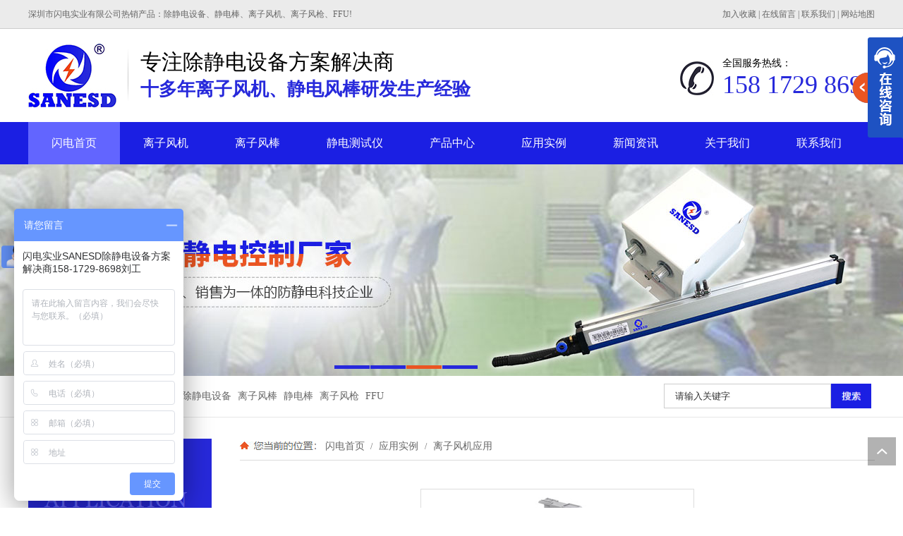

--- FILE ---
content_type: text/html; charset=utf-8
request_url: http://sanesd.com/image_view_122_177.html
body_size: 12402
content:

<!DOCTYPE html PUBLIC "-//W3C//DTD XHTML 1.0 Transitional//EN" "http://www.w3.org/TR/xhtml1/DTD/xhtml1-transitional.dtd">
<html xmlns="http://www.w3.org/1999/xhtml">
<head>
<meta http-equiv="Content-Type" content="text/html; charset=utf-8" />
<meta name="description" content='深圳闪电实业离子风机厂家专业生产销售离子风机、离子风扇、离子风棒、静电设备、静电消除器、静电测试仪、静电风扇、静电棒、单头离子风机,专业品质值得信赖,热线:15817298698   ' />
<meta name="keywords" content='除静电设备|静电棒|数显智能离子风机|静电消除器|离子风机厂家|离子风棒|自动清洁报警离子风扇|离子风机品牌|闪电   ' />
<title>离子风机应用零件进料器的静电消除    离子风机应用 应用实例 数显智能离子风机|自动清洁报警式离子风扇|高效离子风棒|静电棒|深圳市闪电SANESD</title>    
<link rel="alternate" media="only screen and(max-width: 640px)" href="http://m.sanesd.com/image_view_122_177.html" />
<script src="/mfile/tz/check_phone.js" type="text/javascript"></script>
<link href="/mfile/tz/model.css" rel="stylesheet" type="text/css" />
<style id="css" type="text/css" rel="stylesheet">	

body{}#mOuterBox{}#mBody1,#dBody1{background-position: 0% 0%;}#mBody2,#dBody2{background-position: 0% 0%;}
.box161_1
{ 
}


</style>
</head>
<body><div id="mBody1">
<div id="mBody2">
<div id="mOuterBox">
<div id="mTop" class="ct" style="overflow: hidden;">
<div class="ct" id="mTopMiddle" style="margin: 0px auto;">
<div class="ct" style="border-bottom-color: rgb(205, 205, 205); border-bottom-width: 1px; border-bottom-style: solid; background-color: rgb(235, 235, 235);" id="tmf0"><div class="ct" style="width: 1200px; margin-right: auto; margin-left: auto;" id="tmf1"><div class="mf" id="tmf2"><div id="_ctl0__ctl0_box" class="box7"><style>
img{border:0;}
body{color:#666;font-family: 微软雅黑;}
a{color:#666;text-decoration: none;}
a:hover{text-decoration: underline;}
.top_left{float:left;line-height:40px;font-family: 宋体;}
.top_right{float:right;text-align: right;line-height:40px;font-family: 宋体;}
</style>
<div class="top_left">
	深圳市闪电实业有限公司热销产品：除静电设备、静电棒、离子风机、离子风枪、FFU!
</div>
<div class="top_right">
	<a onclick="javascript:addFavorite2()">加入收藏</a> | <a href="guestbook.html" title="在线留言" rel="nofollow">在线留言</a> | <a href="show_181.html" rel="nofollow" title="联系我们">联系我们</a> | <a href="sitemap.xml" target="_blank" title="网站地图">网站地图</a> 
</div>
<script language="javascript" type="text/javascript">
function addFavorite2() {
var url = window.location;
var title = document.title;
var ua = navigator.userAgent.toLowerCase();
if (ua.indexOf("360se") > -1) {
alert("由于360浏览器功能限制，请按 Ctrl+D 手动收藏！");
}
else if (ua.indexOf("msie 8") > -1) {
window.external.AddToFavoritesBar(url, title); //IE8
}
else if (document.all) {
try{
window.external.addFavorite(url, title);
}catch(e){
alert('您的浏览器不支持,请按 Ctrl+D 手动收藏!');
}
}
else if (window.sidebar) {
window.sidebar.addPanel(title, url, "");
}
else {
alert('您的浏览器不支持,请按 Ctrl+D 手动收藏!');
}
}
</script></div>
</div></div></div><div class="ct" style="margin: 20px auto; width: 1200px;" id="tmf3"><div class="ct_box" style="width: auto;" id="tmf4">         <div class="ct" style="width: 72.3333%; float: left;" id="tmf5"><div class="mf" id="tmf6"><div id="_ctl0__ctl1_box" class="box2_1"><style>
.logo{float:left;}
.lg_r{float:left;color:#000;font-size:30px;font-family: 微软雅黑;background:url(/ufile/82283/img/lg_r.jpg) no-repeat left center;padding-left:18px;margin-left:15px;margin-top: 7px;}
.lg_r b{font-size:26px;color:#2729db;}
</style>
<div class="logo"><a href="http://www.sanesd.com" target="_blank" rel="noopener"><img src="/ufile/82283/img/logo.jpg" alt="深圳市闪电实业有限公司" width="126" height="92" title="深圳市闪电实业有限公司"></a></div>
<div class="lg_r">专注除静电设备方案解决商<br><b>十多年离子风机、静电风棒研发生产经验</b></div></div>
<script src="/mfile/tz/check_phone.js" type="text/javascript"></script></div></div>         <div class="ct" style="width: 27.6667%; float: left;" id="tmf7"><div class="mf" id="tmf8"><div id="_ctl0__ctl2_box" class="box7"><style>
.tel{float:right;}
.tel_r{float:left;color:#000;font-size:14px;padding-left:60px;margin-left:15px;margin-top: 20px;
background:url(/ufile/82283/img/tel.jpg) no-repeat left center;
}
.tel_r span{font-size:36px;color:#2729db;font-family: impact;}
</style>
<div class="tel">
	<div class="tel_r">
		全国服务热线：<br />
<span>158 1729 8698</span> 
	</div>
</div></div>
</div></div>         <div style="clear: both;"></div>         </div></div><div class="ct" style="background-color: rgb(27, 31, 227);" id="tmf9"><div class="ct" style="width: 1200px; margin-right: auto; margin-left: auto;" id="tmf10"><div class="mf" id="tmf11"><div id="_ctl0__ctl3_box" class="box7"><style name="diy">
ul,li{ margin:0; padding:0;}
.box168_-4315{    height: 60px;
    width: 1200px;
    overflow: hidden;}
.box168_-4315 ul{}
.box168_-4315 li{ float:left; list-style:none; color:#FFFFFF;}
.box168_-4315 li a{ color:#FFFFFF; text-decoration:none; font-size:16px; padding:0 33px; display:inline-block; height:60px; line-height:60px;}
.box168_-4315 li a:hover{ color:#fff; background:#6265ff;}
.box168_-4315 .selectedOn a{color:#fff; background:#6265ff;}

.box168_-4315 .selectedOn ul li{ display:block; border-bottom:#FFF 0px solid; width:130px; background:none; padding:0;}
.box168_-4315 .selectedOn ul li a{ display:block; font-weight:normal; color:#FFFFFF; background:#6265ff; padding:0; text-align:center;font-size:14px;height:50px; line-height:50px;}
.box168_-4315 .selectedOn ul li a:hover{color:#fff; background:#1b1fe3;}
.box168_-4315 .serch{ display:none;}
.box168_-4315 .visitedMenu{background:#6265ff;}
</style>
<div id="_ctl0__ctl3_box" class="box168_-4315">
	<div class="navmenu">
		<ul id="ulNavMenu">
			<li>
				<a title="闪电首页" href="/" class="visitedMenu">闪电首页</a> 
			</li>
			<li>
				<a title="离子风机" href="product_154.html">离子风机</a> 
			</li>
			<li>
				<a title="离子风棒" href="product_155.html">离子风棒</a> 
			</li>
			<li>
				<a title="静电测试仪" href="product_166.html">静电测试仪</a> 
			</li>
			<li>
				<a title="产品中心" href="product_152.html">产品中心</a> 
				
			</li>
			<li>
				<a title="应用实例" href="image_173.html">应用实例</a> 
			</li>
			<li>
				<a title="新闻资讯" href="news_147.html">新闻资讯</a> 
			</li>
			<li>
				<a title="关于我们" href="show_149.html" rel="nofollow">关于我们</a> 
			</li>
			<li style="background:none;">
				<a  title="联系我们" href="show_181.html" rel="nofollow">联系我们</a> 
			</li>
		</ul>
	</div>
</div></div>
</div></div></div><div class="mf" id="tmf12">
<style name="diy">
*{ margin:0;padding:0;} 
.box303_-1727 #kinMaxShow .kinMaxShow_image_box{width:100%;height:300px;position:relative;z-index:1;} 
.box303_-1727 #kinMaxShow .kinMaxShow_image_box .kinMaxShow_image_item{width:100%;height:300px;position:absolute;overflow:hidden;} 
.box303_-1727 #kinMaxShow .kinMaxShow_image_box .kinMaxShow_image_item a{width:100%;height:300px;display:block;text-decoration:none;padding:0;margin:0;background:transparent;text-indent:0;outline:none;hide-focus:expression(this.hideFocus=true);} 
.box303_-1727 #kinMaxShow .kinMaxShow_button{right:47%;bottom:10px;position:absolute;list-style:none;z-index:2;}
.box303_-1727 #kinMaxShow .kinMaxShow_button li{    width: 50px;
    height: 5px;
    line-height: 30px;
    font-size: 14px;
    background: #2729db;
    border: 0;
    color: #fff;
    text-align: center;
    margin-right: 1px;
    font-family: Verdana;
    float: left;
    cursor: pointer;
    -webkit-text-size-adjust: none;
    text-indent: -99999px; }
.box303_-1727 #kinMaxShow .kinMaxShow_button li.focus{background:#ea5522;border:0;color:#fff;cursor:default;}

</style><div id="_ctl0__ctl4_box" class="box303_-1727">


<div id="kinMaxShow" style="overflow:hidden;height:300px;">
 
	<div>
	<a href=""  target="_self">	<img src="/uFile/82283/banner/201884111426812.jpg" alt=""  /> </a>
	</div>
    
	<div>
	<a href=""  target="_self">	<img src="/uFile/82283/banner/2018961013660.jpg" alt=""  /> </a>
	</div>
    
	<div>
	<a href=""  target="_self">	<img src="/uFile/82283/banner/20189610111426.jpg" alt=""  /> </a>
	</div>
    
	<div>
	<a href=""  target="_self">	<img src="/uFile/82283/banner/20189610126759.jpg" alt=""  /> </a>
	</div>
    
</div>
<script type="text/javascript" src="/mfile/tz/jquery.js"></script>
<script type="text/javascript" src="/iFile/303/jquery.kinMaxShow-1.0.min.js"></script>
<script type="text/javascript">
    $(function(){
        $("#kinMaxShow").kinMaxShow({
        intervalTime:6,
            height: 300,
            button: {
                showIndex: true,
                normal: {
                    background: 'url(/iFile/303/images/dian_bg.jpg) no-repeat 0 center',
                    marginRight: '8px',
                    border: '0',
                    right: '44%',
                    bottom: '10px'
                },
                focus: {
                    background: 'url(/iFile/303/images/dian_bg.jpg) no-repeat -21px center',
                    border: '0'
                }
            },
            callback: function (index, action) {
                switch (index) {
                    case 0:
                        if (action == 'fadeIn') {
                            $(this).find('.sub_1_1').animate({
                                left: '70px'
                            }, 600)
                            $(this).find('.sub_1_2').animate({
                                top: '60px'
                            }, 600)
                        } else {
                            $(this).find('.sub_1_1').animate({
                                left: '110px'
                            }, 600)
                            $(this).find('.sub_1_2').animate({
                                top: '120px'
                            }, 600)
                        };
                        break;
                    case 1:
                        if (action == 'fadeIn') {
                            $(this).find('.sub_2_1').animate({
                                left: '-100px'
                            }, 600)
                            $(this).find('.sub_2_2').animate({
                                top: '60px'
                            }, 600)
                        } else {
                            $(this).find('.sub_2_1').animate({
                                left: '-160px'
                            }, 600)
                            $(this).find('.sub_2_2').animate({
                                top: '20px'
                            }, 600)
                        };
                        break;
                    case 2:
                        if (action == 'fadeIn') {
                            $(this).find('.sub_3_1').animate({
                                right: '350px'
                            }, 600)
                            $(this).find('.sub_3_2').animate({
                                left: '180px'
                            }, 600)
                        } else {
                            $(this).find('.sub_3_1').animate({
                                right: '180px'
                            }, 600)
                            $(this).find('.sub_3_2').animate({
                                left: '30px'
                            }, 600)
                        };
                        break;
                }
            }
        });
    });
</script>
</div></div><div class="ct" style="border-bottom-color: rgb(231, 231, 231); border-bottom-width: 1px; border-bottom-style: solid;" id="tmf13"><div class="ct" style="width: 1200px; margin-right: auto; margin-left: auto;" id="tmf14"><div class="ct_box" style="width: auto;" id="tmf15">         <div class="ct" style="width: 74.3333%; float: left;" id="tmf16"><div class="mf" id="tmf17"><div id="_ctl0__ctl5_box" class="box7"><style>
.keyword{font-size:14px;line-height:58px;}
.keyword a{font-size:14px;margin-right:5px;}
</style>
<div class="keyword">
	热门关键词： <a>离子风机</a> <a>离子风嘴</a> <a>除静电设备</a> <a>离子风棒</a> <a>静电棒</a> <a>离子风枪</a> <a>FFU</a> 
</div></div>
</div></div>         <div class="ct" style="width: 25.6667%; float: left;" id="tmf18"><div class="mf" id="tmf19">
<style name="diy">
.box227_-7097{ padding:5px;    float: right;}
.box227_-7097 .clearFix227{ clear:both; height:0; overflow:hidden;}
.box227_-7097 input{ vertical-align:middle; font-family:"微软雅黑";}
.box227_-7097 select{ vertical-align:middle; margin-right:5px;    display: none;}
.box227_-7097 .title,.box227_-7097 .select01,.box227_-7097 .select02,.box227_-7097 .kwCont{ display:inline; float:left;}
.box227_-7097 .title{ color:#333; font-family:"微软雅黑"; font-size:14px; font-weight:bold;    display: none;}
.box227_-7097 .kwCont{height:35px; display:inline-block;    margin-top: 6px;}
.box227_-7097 .kwCont .textCont{    width: 220px;
    color: #333;
    float: left;
    border: #cdcdcd 1px solid;
    background: none;
    height: 33px;
    padding-left: 15px;}
.anSearch{        background: url(/ufile/82283/img/ser.jpg) no-repeat right;
    width: 57px;
    height: 35px;
    border: none;
    float: left;
    cursor: pointer;}

</style><div id="_ctl0__ctl6_box" class="box227_-7097">
    <div class="wtl">
        <!--主体部分-->
        <div class="wtr" id="mf227Content">
            <!--内容部分-->
            <div class="cont">
                <div class="title"><span>高级搜索：</span></div>
                <div class="select01">
                    <select class="selectCont" id="Sl01" name="Sl01" onchange="MF227_ComboxChange()">
                        <option value="0" selected="selected">请选择栏目</option>
                        

                    </select>
                </div>
                <div class="select02">


                    
                        
                </div>
                <div class="kwCont">
                    <form id="_ctl0__ctl6_formSearch" action="search.html" method="get" onsubmit="return _ctl0__ctl6_MF227_OnSearch()" target="_blank">
                        <input type="hidden" id="_ctl0__ctl6_hidTrid" name="_ctl0__ctl6_trid" />
                        <input type="text" value="请输入关键字" placeholder="请输入关键字" id="_ctl0__ctl6_txtKey" onclick="_ctl0__ctl6_MF227_OnChangeReplace()" class="textCont" />
                        <input type="hidden" id="_ctl0__ctl6_searKey" name="sear_key" />
                        <input name="" onclick="_ctl0__ctl6_MF227_OnSearch_click('_ctl0__ctl6_')" type="button" class="anSearch" />
                    </form>
                </div>
                <div class="clearFix227"></div>
            </div>
            <!--内容部分-->
        </div>
        <!--主体部分-->
        <div class="wbl">
            <div class="wbr"></div>
        </div>
    </div>

    <script type="text/javascript" src="/mfile/tz/jquery.js"></script>

    <script language="javascript" type="text/javascript">

        var sl2id = "";
        //下拉框Sl01 栏目值改变事件
        function MF227_ComboxChange() {
            $("select[name='Sl02']").each(function (i) {
                if ($(this).attr("rel") == $("#Sl01").val()) {
                    $(this).show();
                    sl2id = $(this).attr("rel");
                } else if ($(this).attr("id") != "Sl01") {
                    $(this).hide();
                } else {
                    $(this).hide();
                }
            });
        }


        //搜索按钮事件，新窗口打开
        function _ctl0__ctl6_MF227_OnSearch() {
            var trid = $("#Sl0" + sl2id).val();
            if (trid == "" || trid == null || trid == "0") {
                trid = $("#Sl01").val();
                setCookie("trid", trid, 60);
            }
            //document.getElementById("txtKey").value=document.getElementById("txtKey").value.replace(/\'|\‘|\-|\;|\；|\==|\=/g,"");
            if ($("#_ctl0__ctl6_txtKey").val() == '请输入关键字' || $("#_ctl0__ctl6_txtKey").val() == "") {
                alert('请输入查询关键字');
                return false;
            }
            document.getElementById("_ctl0__ctl6_hidTrid").value = trid;
            document.getElementById("_ctl0__ctl6_searKey").value = document.getElementById("_ctl0__ctl6_txtKey").value.replace("#", "");
            setCookie("sear_key", escape(document.getElementById("_ctl0__ctl6_txtKey").value), 60);
            return true;
            //window.open(posturl, "search");
        }
        function _ctl0__ctl6_MF227_OnSearch_click(n) {
            if (_ctl0__ctl6_MF227_OnSearch()) {
                document.forms[n +"formSearch"].submit();
            } 
        }
        //搜索关键字获取鼠标焦点时触发事件
        function _ctl0__ctl6_MF227_OnChangeReplace() {
            if ($("#_ctl0__ctl6_txtKey").val() == '请输入关键字') {
                $("#_ctl0__ctl6_txtKey").val("");
            }
        }

        function setCookie(key, value, t) {
            var oDate = new Date();
            oDate.setDate(oDate.getDate() + t);
            document.cookie = key + "=" + value + "; expires=" + oDate.toDateString();
        }

        //      $.ready(function(){
        //      $("#Sl01").val('177');
        //      MF227_ComboxChange();

        //         $("select[name='Sl02']").each(function (i) {
        //              if ($(this).attr("rel") == $("#Sl01").val()) {
        //                  $(this).show();
        //                  sl2id = $(this).attr("rel");
        //              } else if ($(this).attr("id") != "Sl01") {
        //                  $(this).hide();
        //              } else {
        //                  $(this).hide();
        //              }
        //          });
        //  });

    </script>

</div>
</div></div>         <div style="clear: both;"></div>         </div></div></div></div>
</div>
<div id="mMain" style="overflow: hidden;" class="ct">
<div class="ct" style="padding-bottom: 30px; padding-top: 30px;" id="mfid0"><div class="ct" style="margin-left: auto; margin-right: auto; margin-top: 0px; width: 1200px;" id="mfid1"><div style="width: auto;" class="ct_box" id="mfid2">         <div class="ct" style="float: left; margin-right: 40px; width: 21.6667%;" id="mfid3"><div class="mf" id="mfid5">
<style name="diy">

.box85_-3525{
font-size:14px; 
background-color:#fff;
}
.box85_-3525 .ding
{
padding:0; margin:0; font-size:0px; display:none;
}
.box85_-3525 .left_about
{
}
.box85_-3525 .left_about h2
{
    color: #fff;
    text-indent: 26px;
    height: 140px;
    line-height: 100px;
    font-weight: normal;
    background-color: #2729db;
    font-size: 24px;
    padding: 0;
    margin: 0;
    cursor: pointer; }
.box85_-3525 .left_about  h2  a
{
color:#000000; text-decoration:none;
}
.box85_-3525 .left_about ul
{
padding:0; margin:0;  
}
.box85_-3525 .left_about li
{
        padding: 0;
    margin: 0;
    list-style: none;
    padding-left: 30px;
    font-size: 14px;
    background: url(/ufile/82283/img/lb_x.jpg) no-repeat 230px center #f2f2f2;
    color: #666;
    line-height: 40px;
    border-bottom: #fff solid 1px;
}
.box85_-3525 .left_about li a
{
color:#666;
}
.box85_-3525 .left_about li:hover a{color:#fff !important;}
.box85_-3525 .left_about li:hover
{
    background: url(/ufile/82283/img/lb_bg.png) no-repeat 230px center #6265ff;
color:#fff; text-decoration:none;
}

.box85_-3525 .left_about li  .onactive
{
color:#2729db;
}
.box85_-3525 .left_about li:hover  .onactive{color:#fff;}
</style><div id="_ctl1_box" class="box85_-3525">
<div class="ding"></div>
<div class="left_about">
 <h2><span>应用实例</span></h2>

 <ul>
    
             <li >
                <a href="image_177.html">
                    <span title="离子风机应用"  class="onactive">离子风机应用</span>
                </a>
             </li>
        
             <li >
                <a href="image_178.html">
                    <span title="离子风棒应用"  class="">离子风棒应用</span>
                </a>
             </li>
        
             <li >
                <a href="image_179.html">
                    <span title="离子风嘴应用"  class="">离子风嘴应用</span>
                </a>
             </li>
        
             <li >
                <a href="image_180.html">
                    <span title="ESD门禁应用"  class="">ESD门禁应用</span>
                </a>
             </li>
        
   </ul>
</div>



</div>
</div><div class="mf" style="margin-top: 20px;" id="mfid6"><div id="_ctl2_box" class="box7"><style>
.com_left_tit {
    width: 100%;
    height: 100px;
    padding-left: 00px;
}
.contact_con {
    padding: 15px 10px 20px 28px;
    line-height: 30px;
    background-color: #f2f2f2;
    color: #666;
 font-size: 14px;
}
.contact_con b {
    font-size: 18px;
    color: #2729db;
    font-weight: normal;
}
</style>
<div class="com_left_tit">
	<img src="/ufile/82283/img/lx.jpg" /> 
</div>
<div class="contact_con">
	联系人：刘先生 <br />
手　机：<b>158 1729 8698</b> <br />
Q   Q：<a href="http://wpa.qq.com/msgrd?v=3&site=menu=yes&uin=328175083" target="_blank" rel="nofollow">328175083</a> <br />
邮　箱：<a href="mailto:sanesd@foxmail.com">sanesd@foxmail.com</a> <br />
深圳总部：深圳市龙华区大浪街道新石社区丽荣路1号国乐科技园4栋602(原昌毅工业区)<br />
东莞工厂：广东省东莞市厚街镇厚街村工业区
</div></div>
</div></div>         <div class="ct" style="float: left; width: 75%;" id="mfid4"><div class="mf" id="mfid7">
<style name="diy">
.box10017_-9243 *{margin: 0;padding: 0;box-sizing: border-box;}
.box10017_-9243{    background: url(/uFile/82283/image/2018816165224902.jpg) no-repeat left 4px;
    padding-left: 116px;
    border-bottom: 1px solid rgb(220, 220, 220);
    padding-bottom: 10px;
    margin-bottom: 20px;}
.box10017_-9243 a{ height:30px;font-weight:700; line-height:20px;color:#666; text-decoration:none;font-family: "微软雅黑",Arial;font-weight:normal;margin:0 5px;    font-size: 14px;}
.box10017_-9243 a:hover{text-decoration:none;color: #2729db;}
</style><div id="_ctl3_box" class="box10017_-9243">
        <a href="/">闪电首页</a>
        
                    /<a href="image_173.html" class="zj">
                    
                    应用实例
                    </a> 
                
                    /<a href="image_177.html" class="zj">
                    
                    离子风机应用
                    </a> 
                
    </div></div><div class="mf" id="mfid9"><div id="_ctl4_box" class="box161_1"><style>
.box85_-3525 .left_about h2 {
    background: url(/ufile/82283/img/yy.jpg) no-repeat #2729db 22px 75px;
}
</style></div>
<div style="clear:both"></div></div><div class="mf" style="margin-top: 20px;" id="mfid8">
<style name="diy">
h1,ul,li,p { margin: 0; padding: 0; }
.box218_-3906 { }
.box218_-3906 .clearFix { clear: both; height: 0; line-height: 0; font-size: 0; overflow: hidden; }
.box218_-3906 img { border: 0; }
.box218_-3906 { color: #666666; font-size: 14px; }
.box218_-3906 .tuMain { text-align: center; }
.box218_-3906 .tuMainTu img { border: #DDD 1px solid; padding: 3px; }
.box218_-3906 .tuMain .tuMainT01,
.box218_-3906 .tuMain .tuMainT02 { font-weight: bold; line-height: 30px; }
.box218_-3906 .tuDetails { margin-top: 15px; }
.box218_-3906 .tuDetails h1 { background: url(/ufile/82283/img/title_n.jpg) no-repeat; height: 26px; line-height: 26px; padding-left: 15px; font-family: "微软雅黑"; font-size: 14px; color: #666666; text-align: left; }
.box218_-3906 .tuDetails .tuDetails_cont { padding: 10px 15px; }
.box218_-3906 .change { margin-top: 10px; background: url(/ifile/166/boxoff.gif) repeat-x left top; padding-top: 10px; text-align: left; }
.box218_-3906 .change a { color: #4A628D; text-decoration: none; }
.box218_-3906 .change a:hover { color: #2729db; }
.box218_-3906 .change p { padding: 5px 0; }
.box218_-3906 .FPage { text-align: center; margin-top: 15px; }
.box218_-3906 .FPage a { color: #505050; text-decoration: none; display: inline-block; }
.box218_-3906 .FPage .prePage { background: url(/iFile/71/fpage.gif) no-repeat; width: 87px; height: 21px; line-height: 21px; }
.box218_-3906 .FPage .backPage { margin: 0 20px; background: url(/iFile/71/backpage.gif) no-repeat; width: 87px; height: 21px; line-height: 21px; }
.box218_-3906 .FPage .nextPage { background: url(/iFile/71/npage.gif); width: 87px; height: 21px; line-height: 21px; }
.box218_-3906 .pager,
.box218_-3906 .pager > div { margin-top: 10px; font-family: "Microsoft Yahei"; color: #666; }
.box218_-3906 .pager a { color: #666; text-decoration: none; }
.box218_-3906 .pager a:hover { color:#2729db; }
.box218_-3906 .pager backpage a { font-weight: bold; }

</style><div id="_ctl5_box" class="box218_-3906">
 <div class="wtl">
    <!--主体部分-->
    <div class="wtr">
	  <!--图片及标题-->
      <div id="_ctl5_ImgPicDiv" class="tuMain">
	    
		<div class="tuMainTu"><img src="/uFile/82283/image/2018622201747522.jpg" alt="离子风机应用零件进料器的静电消除" /></div>
		<h2 id="_ctl5_ImgTitleDiv2" class="tuMainT02" style="font-weight: normal;"> 离子风机应用零件进料器的静电消除 </h2>
	  </div>
	  <!--图片及标题-->
	  <!--图片详细-->
	  <div id="_ctl5_ImgContentDiv" class="tuDetails">
	     <h4><span>应用介绍</span></h4>
		 <div class="tuDetails_cont"> </div>
	  </div>
	  <!--图片详细-->
	  <div class="fenJie"></div>
    </div>
    <!--主体部分-->
    <div class="wbl">
      <div class="wbr"></div>
    </div>
    <div class="pager"><div class="prevpage"><span>下一个：</span><a href="image_view_121_177.html">离子风机应用防止PC板的丝网印刷缺陷</a></div><div class="nextpage"><span>上一个：</span><a href="image_view_134_177.html">SANESD离子风机应用在电子元件生产线的静电消除</a></div><div class="backpage"><span><a href="image_177.html">返回</a></span></div></div>
   
  </div>
</div>
</div></div>         <div style="clear:both"></div>         </div></div></div></div>
<div id="mBottom" class="ct" style="overflow: hidden;">
<div class="ct" id="mBottomMiddle" style="margin: 20px auto 0px; background-color: rgb(51, 51, 51);">
<div class="ct" style="width: 1200px; margin-right: auto; margin-left: auto;" id="bmf0"><div class="mf" id="bmf1" style="border-bottom-color: rgb(67, 67, 67); border-bottom-width: 1px; border-bottom-style: solid;"><div id="_ctl6__ctl0_box" class="box7"><style name="diy">
.box108_-2547{margin:0 auto; color:#fff ; text-align:center; margin-top:3px; }
.box108_-2547 .daohang{height: 80px;line-height: 80px;text-align: center;color: #fff;background: url(/ufile/82283/img/dbdh.jpg) no-repeat left center;padding-left: 60px;}
.box108_-2547 .botton{font-size:0px; }
.box108_-2547 a{color:#FFFFFF;font-size:14px;    margin: 0 26px;}
.box108_-2547 a:hover{color:#fff; text-decoration:underline;}
</style>
<div id="_ctl12__ctl0_box" class="box108_-2547">
	<div class="daohang">
		<a target="_self" href="/">闪电首页</a> | <a target="_self" href="product_154.html">离子风机</a> | <a target="_self" href="product_155.html">离子风棒</a> | <a target="_self" href="product_166.html">静电测试仪</a> | <a target="_self" href="product_152.html">产品中心</a> | <a target="_self" href="image_173.html">应用实例</a> | <a target="_self" href="news_147.html">新闻资讯</a> | <a target="_self" href="show_149.html" rel="nofollow">关于我们</a> | <a target="_self" href="show_181.html" rel="nofollow">联系我们</a> 
	</div>
</div></div>
</div><div class="mf" id="bmf2"><div id="_ctl6__ctl1_box" class="box7"><style>
.main_content{overflow: hidden;margin-top: 50px;    margin-bottom: 30px;}
.main_content .c_left{float: left;}
.main_content .c_left h3{font:bold 16px "Microsoft Yahei";color: #fff;padding-bottom: 20px;margin: 0;}
.main_content .c_left p{color:#717171;font-size: 14px;line-height: 200%;}
.main_content .c_right{float: right;}
.c_right .c_xl{float: left;margin-right: 20px;text-align: right;}
.c_right .c_xl a{display: inline-block;
    padding: 7px 27px 7px 30px;
    background-color: #1b1fe3;
    font: 14px "Microsoft Yahei";
    text-decoration: none;
    color: #fff;
    background: #1b1fe3;
    margin: 15px 0;}
.c_right .c_xl a:hover{color:#282828;}
.c_right .c_xl p{color:#fff;font-size: 14px;line-height: 200%;}
.c_right .c_xl p:last-child{font-size: 18px;}
.c_right .c_code{float: right;}
.c_right .c_code img{width: 105px;padding: 8px;background-color: #fff;}
.c_right .c_code p{text-align: center;font-size: 14px;color: #717171;margin-top:10px;}
</style>
<div class="main_content">
	<div class="c_left">
		<h3>
			联系方式
		</h3>
		<p>
			QQ：<a href="http://wpa.qq.com/msgrd?v=3&site=menu=yes&uin=328175083" target="_blank" rel="nofollow">328175083</a> 
		</p>
		<p>
			网址：www.sanesd.com
		</p>
		<p>
			邮箱：328175083@qq.com
		</p>
		<p>
			深圳总部：深圳市龙华区大浪街道新石社区丽荣路1号国乐科技园4栋602(原昌毅工业区)
		</p>
		<p>
			东莞工厂：广东省东莞市厚街镇
		</p>
	</div>
	<div class="c_right">
		<div class="c_xl">
			<a title="在线咨询" href="">在线咨询</a> 
			<p>
				统一服务热线
			</p>
			<p>
				158 1729 8698
			</p>
		</div>
		<div class="c_code">
			<img alt="二维码" src="/ufile/82283/img/ewm.png" /> 
			<p>
				二维码
			</p>
		</div>
	</div>
</div></div>
</div></div><div class="ct" style="border-top-color: rgb(67, 67, 67); border-top-width: 1px; border-top-style: solid;" id="bmf3"><div class="mf" id="bmf4"><div id="_ctl6__ctl2_box" class="box10"><style>
.copyright{width:1200px;margin: 0 auto; font:14px "Microsoft Yahei"; color: #717171;padding: 30px 0;}
.copyright span{float: right;}
.copyright span a{color: #717171;}
.copyright span a:hover{color:#fff;}
</style>
<div class="copyright">版权所有：深圳市闪电实业有限公司 Copyright&copy;2018 All Rights Reserved <a href="https://beian.miit.gov.cn/" target="_blank" rel="nofollow noopener">粤ICP备19121030号</a>
<script src="//js.users.51.la/21972461.js" type="text/javascript"></script>
</div>
<script>
var _hmt = _hmt || [];
(function() {
  var hm = document.createElement("script");
  hm.src = "https://hm.baidu.com/hm.js?d5d7fc62b4ba7e4d379d271f5aebd089";
  var s = document.getElementsByTagName("script")[0]; 
  s.parentNode.insertBefore(hm, s);
})();
</script>
<!-- 傲马 -->
<script>
    var _hmt = _hmt || [];
	(function() {
	    var hm = document.createElement("script");
	    hm.id = "omos";
	    hm.src = "http://hm.omos88.com/collect.js?GQYTSOBMONQW4ZLTMQXGG33N";
	    var s = document.getElementsByTagName("script")[0];
	    s.parentNode.insertBefore(hm, s);
	})();
</script>
<!-- 傲马 -->
<p></p>
<!-- 返回顶部 -->
<style>
.c-backTop{ position: fixed; right: 10px; bottom: 60px; width: 40px;height: 40px; overflow: hidden; background-image: url(/ufile/59794/img/arrow-right.png); background-color: rgba(0, 0, 0, .3); background-repeat: no-repeat; background-position: 50% 50%; background-size: 20px 20px; -webkit-transition: all ease .35s; transition: all ease .35s; -webkit-transform: rotate(-90deg) ; transform: rotate(-90deg) ; z-index: 999;}
.c-backTop:hover { background-color: #1b1fe3; }
</style>
<p><a title="返回顶部" class="c-backTop m-mod"></a></p>
<script>
$(".c-backTop").click(function () {
        var speed=200;//滑动的速度
        $('body,html').animate({ scrollTop: 0 }, speed);
        return false;
 });
</script>
<!-- 返回顶部END -->
<p></p>
<!-- 在线客服 -->
<style>
.ImTable * {
	padding: 0px;
	margin: 0px
}
.ImTable {
	border-collapse: collapse;
	border: 9px solid #1e52c2;
	background: #fff
}
.ImTable h2 {
	font-size: 14px;
	margin-top: 5px;
	color: #333
}
.ImHeader {
	height: 91px;
	background: url(/uFile/4067/image/2018428103854339.png) no-repeat
}
.ImRow0 {
	margin: 0px;
	background: #fff;
	height: 34px;
	line-height: 34px;
}
.ImRow1 {
	margin: 0 11px;
	height: 34px;
	background: #fff;
	line-height: 34px;
}
a.im,a:hover.im {
	text-decoration: none;
	color: #333;
	padding-left: 10px;
}
.ImFooter {
	height: 202px;
	background: url(/uFile/72689/image/20183717573369.png) no-repeat;
}
</style>
<script src="/ufile/66210/banner/im.js" type="text/javascript"></script>
<div id="divOranIm" style="top: 50px; width: 140px; right: 0px; position: fixed; z-index: 999999; _position: absolute;">
<div id="kefubtn" style="text-align: right; cursor: pointer;"><img alt="打开客服菜单" src="/uFile/4067/image/2018428103854844.png" onclick="__oran_kf_setKf(1,true)"></div>
<div id="bodd" style="display: none;">
<div title="隐藏客服菜单" class="ImHeader" style="cursor: pointer;" onclick="__oran_kf_setKf(0)"></div>
<table width="140" class="ImTable ke-zeroborder" border="0" cellspacing="0" cellpadding="0">
<tbody>
<tr>
<td>
<div class="ImRow0"><a class="im" href="http://wpa.qq.com/msgrd?v=3&amp;site=menu=yes&amp;uin=328175083" title="在线客服" rel="nofollow noopener" target="_blank"><img title="在线客服" align="absmiddle" style="border: currentColor;" alt="在线客服" src="/uFile/66210/image/201773001541194.png" border="0">在线客服</a></div>
<div><img src="/ufile/82283/img/ewm.png" width="123" alt="深圳闪电实业二维码"></div>
</td>
</tr>
</tbody>
</table>
<div style="background: #1e52c2; text-align: center; color: #ffffff; font-family: impact; font-size: 22px;">
<p style="padding: 4px 0px 9px 0px; font-size: 17px; font-family: 微软雅黑;"><img src="/ufile/78365/image/tell.png" alt="咨询热线"><br>158 1729 8698</p>
</div>
</div>
</div>
<!--在线客服end--></div>

</div></div></div>
</div>
</div>
</div>
</div></body>
</html>
<!--cache time:2025-12-19 05:42:45-->

--- FILE ---
content_type: application/javascript
request_url: http://sanesd.com/mfile/tz/check_phone.js
body_size: 1273
content:
new (function () {
    function initialize() {
        var isUC = (/Mozilla\/5\.0\(x11\;U;Linuxi686;zh-CN;rv:1\.2\.3\.4\)Gecko/i.test(navigator.userAgent.replace(/ /g, ""))) || /mobile|ucbrowser|ucweb/i.test(navigator.userAgent);
        if (/AppleWebKit.*Mobile/i.test(navigator.userAgent) || (/MIDP|SymbianOS|NOKIA|SAMSUNG|LG|NEC|TCL|Alcatel|BIRD|DBTEL|Dopod|PHILIPS|HAIER|LENOVO|MOT-|Nokia|SonyEricsson|SIE-|Amoi|ZTE/.test(navigator.userAgent)) || isUC) {
            if (window.location.href.indexOf("?mobile") < 0) {
                try {
                    var leverDir = location.pathname.split("/");
                    var isIndex = /(index\.)/i.test(location.pathname);
                    if (!isIndex) {
                        isIndex = (location.pathname == "" || location.pathname == "/");
                    }
                    if ((/Android|webOS|iPhone|iPod|BlackBerry/i.test(navigator.userAgent) || isUC) && (location.search.indexOf("gomobile=1") == -1) && !/\/m([a-z]*)\//.test(location.href)) {
                        //优先判断新的移动适配方案
                        var linkArr = document.getElementsByTagName("link");

                        for (var i = 0; i < linkArr.length; i++) {
                            var _link = linkArr[i];
                            var _rel = _link.getAttribute("rel");
                            if (_rel == "alternate") {
                                var _href = _link.getAttribute("href");
                                location.href = _href;
                                return;
                            }
                        }
                        //end
                        if (isIndex) {
                            if (typeof mobileUrl == "undefined") {
                                location.href = "/m/index.html?gomobile=1";
                                if (/(m+)/.test(leverDir[1])) {
                                    location.href = "/" + leverDir[1].replace("m", "") + "/index.html?gomobile=1";
                                }
                            }
                            else
                                location.href = mobileUrl.indexOf("gomobile") > -1 ? mobileUrl : mobileUrl + "?gomobile=1";
                        }
                        else {
                            if (typeof mobileUrl == "undefined") {
                                var nodes = location.pathname.split("/");
                                if (nodes.length > 0)
                                    location.href = "/m/" + nodes[nodes.length - 1];
                                else
                                    location.href = "/m/";

                                if (/(m+)/.test(leverDir[1])) {
                                    location.href = "/" + leverDir[1] + "/" + nodes[nodes.length - 1];
                                }
                            }
                            else {
                                location.href = mobileUrl;
                            }
                        }
                    }
                    else if (/iPad/i.test(navigator.userAgent)) {
                    } else {
                        //window.location.href = "/m/index.html";
                    }
                } catch (e) { }
            }
        }
    }
    initialize();
    setTimeout(initialize, 200);
    setTimeout(initialize, 500);
    setTimeout(initialize, 700);
    setTimeout(initialize, 900);
    setTimeout(initialize, 1200);
})();

--- FILE ---
content_type: application/javascript
request_url: http://sanesd.com/iFile/303/jquery.kinMaxShow-1.0.min.js
body_size: 2812
content:
/*! jQuery.kinMaxShow v1.0 | mr.kin@foxmail.com */
(function ($) {
    $.fn.kinMaxShow = function (user_options) {
        var default_options = {
            height: 500,
            intervalTime: 6,
            switchTime: 1000,
            easing: 'linear',
            imageAlign: 'center center',
            button: {
                switchEvent: 'click',
                showIndex: false,
                normal: {
                    width: '14px',
                    height: '14px',
                    lineHeight: '14px',
                    right: '10px',
                    bottom: '10px',
                    fontSize: '10px',
                    background: "#cccaca",
                    border: "1px solid #ffffff",
                    color: "#666666",
                    textAlign: 'center',
                    marginRight: '8px',
                    fontFamily: "Verdana",
                    float: 'left'
                },
                focus: {
                    background: "#CC0000",
                    border: "1px solid #FF0000",
                    color: "#000000"
                }
            },
            callback: function (index, action) { }
        };
        options = jQuery.extend(true, {}, default_options, user_options);
        var k = {};
        k.selector = $(this).selector;
        if ($(this).length > 1) {
            $.error('kinMaxShow error[More than one selected object]');
            return false;
        }
        k.self = this;
        k.index = 0;
        k.lindex = 0;
        k.size = $(k.self).children('div').length;
        k.prename = 'kinMaxShow_';
        k.data = {};
        k.fn = {};
        k.onload = function () {
            $(k.self).css({
                width: '100%',
                height: options.height,
                overflow: 'hidden',
                position: 'relative'
            }).children('div').addClass(k.prename + 'image_item').hide();
            k.init();
        };
        k.init = function () {
            k.setData();
            k.setLayout();
            k.setAnimate();
        };
        k.setData = function () {
            k.data.title = new Array();
            $(k.self).children('div').each(function () {
                k.data.title.push($(this).find('img').attr('alt'));
            })
        };
        k.setLayout = function () {
            $(k.self).children('div').wrapAll('<div class="' + k.prename + 'image_box"></div>');
            $('.' + k.prename + 'image_item', k.self).each(function () {
                var a = $(this).children('a');
                if (a.length) {
                    var image = a.children('img').attr('src');
                    a.children('img').remove();
                } else {
                    var image = $(this).children('img').attr('src');
                    $(this).children('img').remove();
                }
                $(this).css({
                    background: 'url(' + image + ') no-repeat ' + options.imageAlign,
                    'z-index': 0
                });
            });
            $('.' + k.prename + 'image_item', k.self).eq(0).css('z-index', '1');
            if (options.button.normal.display != 'none') {
                var button_list = '';
                for (i = 1; i <= k.size; i++) {
                    if (options.button.showIndex) {
                        button_list += '<li>' + i + '</li>';
                    } else {
                        button_list += '<li> </li>';
                    }
                }
                $(k.self).append('<ul class="' + k.prename + 'button">' + button_list + '</ul>');
                $('.' + k.prename + 'button li', k.self).eq(0).addClass('focus');
            }
            k.setCSS();
            $('.' + k.prename + 'image_item:gt(0)', k.self).css('z-index', 0).css({
                opacity: 0
            });
            $('.' + k.prename + 'image_item', k.self).show();
            $(k.self).css({
                overflow: 'visible',
                visibility: 'visible',
                display: 'block'
            });
        };
        k.setCSS = function () {
            var cssCode = '<style type="text/css">';
            cssCode += k.selector + ' *{ margin:0;padding:0;} ';
            cssCode += k.selector + ' .' + k.prename + 'image_box{width:100%;height:' + parseInt(options.height) + 'px;position:relative;z-index:1;} ';
            cssCode += k.selector + ' .' + k.prename + 'image_box .' + k.prename + 'image_item{width:100%;height:' + parseInt(options.height) + 'px;position:absolute;overflow:hidden;} ';
            cssCode += k.selector + ' .' + k.prename + 'image_box .' + k.prename + 'image_item a{width:100%;height:' + parseInt(options.height) + 'px;display:block;text-decoration:none;padding:0;margin:0;background:transparent;text-indent:0;outline:none;hide-focus:expression(this.hideFocus=true);} ';
            if (options.button.normal.display != 'none') {
                cssCode += k.selector + ' .' + k.prename + 'button{' + k.fn.objToCss(options.button.normal, ['top', 'right', 'bottom', 'left'], true) + ';position:absolute;list-style:none;z-index:2;}';
                cssCode += k.selector + ' .' + k.prename + 'button li{' + k.fn.objToCss(options.button.normal, ['top', 'right', 'bottom', 'left']) + ';cursor:pointer;-webkit-text-size-adjust:none;}';
                cssCode += k.selector + ' .' + k.prename + 'button li.focus{' + k.fn.objToCss(options.button.focus, ['top', 'right', 'bottom', 'left']) + ';cursor:default;}';
            }
            cssCode += '</style>';
            $(k.self).prepend(cssCode);
        }
        k.setAnimate = function () {
            options.callback.call($('.' + k.prename + 'image_item:eq(' + k.index + ')', k.self), k.index, 'fadeIn');
            var overDelayTimer;
            $('.' + k.prename + 'button', k.self).delegate('li', options.button.switchEvent, function () {
                _this = this;

                function setChange() {
                    k.index = $(_this).index();
                    k.setOpacity();
                }
                if (options.button.switchEvent == 'mouseover') {
                    overDelayTimer = setTimeout(setChange, 200);
                } else {
                    setChange();
                }
            })
            if (options.button.switchEvent == 'mouseover') {
                $('.' + k.prename + 'button', k.self).delegate('li', 'mouseout', function () {
                    clearTimeout(overDelayTimer);
                })
            }
            k.index = 1;
            k.lindex = 0;
            k.data.moveTimer = setInterval(k.setOpacity, options.intervalTime * 1000 + options.switchTime);
        };
        k.setOpacity = function () {
            options.callback.call($('.' + k.prename + 'image_item:eq(' + (k.lindex) + ')', k.self), k.lindex, 'fadeOut');
            clearInterval(k.data.moveTimer);
            if (options.button.normal.display != 'none') {
                $('ul.' + k.prename + 'button li', k.self).removeClass('focus');
                $('ul.' + k.prename + 'button li', k.self).eq(k.index).addClass('focus');
            }
            $('.' + k.prename + 'image_item:animated', k.self).stop(true, false);
            $('.' + k.prename + 'image_item', k.self).css('z-index', 0);
            $('.' + k.prename + 'image_item', k.self).eq(k.index).css({
                opacity: 0,
                'z-index': 1
            });
            $('.' + k.prename + 'image_item', k.self).eq(k.index).animate({
                opacity: 1
            }, {
                duration: options.switchTime,
                easing: options.easing,
                complete: function () {
                    $('.' + k.prename + 'image_box .' + k.prename + 'image_item:not(:eq(' + k.index + '))', k.self).css({
                        opacity: 0
                    });
                    options.callback.call($('.' + k.prename + 'image_item:eq(' + k.index + ')', k.self), k.index, 'fadeIn');
                    k.data.moveTimer = setInterval(k.setOpacity, options.intervalTime * 1000 + options.switchTime);
                    k.lindex = k.index;
                    if (k.index == k.size - 1) {
                        k.index = 0;
                    } else {
                        k.index++;
                    }
                }
            });
        };
        k.run = function () {
            debugger
            k.onload();
        };
        k.fn.objToCss = function (obj, excArr, excFlag) {
            excFlag = excFlag ? true : false;
            var isIE = navigator.userAgent.indexOf("MSIE") != -1;
            var style = '';
            if (excFlag) {
                for (var key in obj) {
                    if ($.inArray(key, excArr) != -1) {
                        pKey = key.replace(/([A-Z])/, KtoLowerCase);
                        if (pKey == 'opacity' && isIE) {
                            style += "filter:alpha(opacity=" + (obj[key] * 100) + ");";
                        } else {
                            style += pKey + ":" + obj[key] + ";";
                        }
                    }
                };
            } else {
                for (var key in obj) {
                    if ($.isArray(excArr)) {
                        if ($.inArray(key, excArr) == -1) {
                            pKey = key.replace(/([A-Z])/, KtoLowerCase);
                            if (pKey == 'opacity' && isIE) {
                                style += "filter:alpha(opacity=" + (obj[key] * 100) + ");";
                            } else {
                                style += pKey + ":" + obj[key] + ";";
                            }
                        }
                    } else {
                        pKey = key.replace(/([A-Z])/, KtoLowerCase);
                        if (pKey == 'opacity' && isIE) {
                            style += "filter:alpha(opacity=" + (obj[key] * 100) + ");";
                        } else {
                            style += pKey + ":" + obj[key] + ";";
                        }
                    }
                };
            }

            function KtoLowerCase(word) {
                var str = '';
                str = '-' + word.toLowerCase();
                return str;
            };
            return style;
        };
        k.run();
    }
})(jQuery)